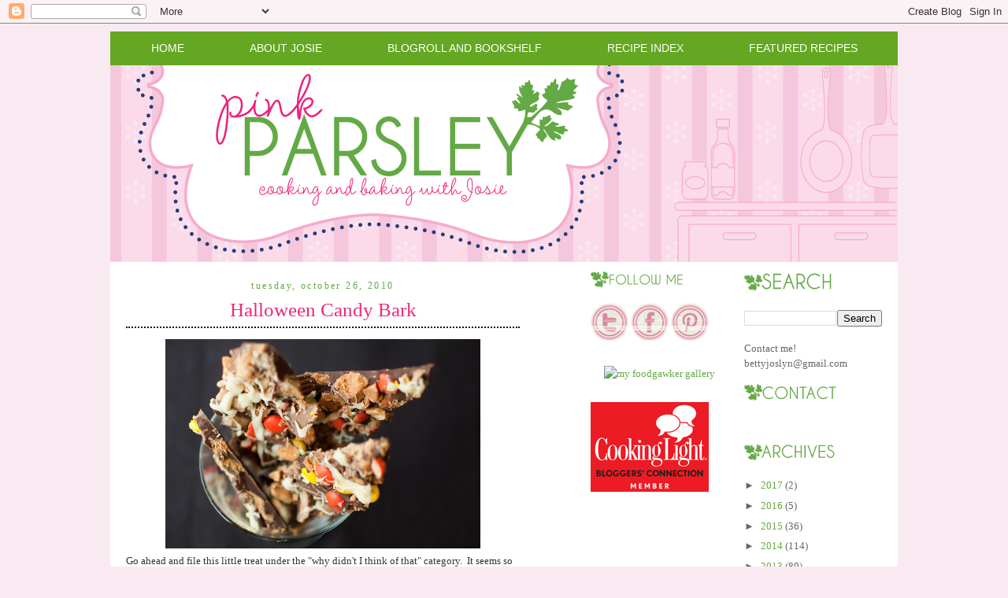

--- FILE ---
content_type: text/html; charset=utf-8
request_url: https://www.google.com/recaptcha/api2/aframe
body_size: 266
content:
<!DOCTYPE HTML><html><head><meta http-equiv="content-type" content="text/html; charset=UTF-8"></head><body><script nonce="EDTrp0eMsaSgXvtGqPDcPQ">/** Anti-fraud and anti-abuse applications only. See google.com/recaptcha */ try{var clients={'sodar':'https://pagead2.googlesyndication.com/pagead/sodar?'};window.addEventListener("message",function(a){try{if(a.source===window.parent){var b=JSON.parse(a.data);var c=clients[b['id']];if(c){var d=document.createElement('img');d.src=c+b['params']+'&rc='+(localStorage.getItem("rc::a")?sessionStorage.getItem("rc::b"):"");window.document.body.appendChild(d);sessionStorage.setItem("rc::e",parseInt(sessionStorage.getItem("rc::e")||0)+1);localStorage.setItem("rc::h",'1768967364451');}}}catch(b){}});window.parent.postMessage("_grecaptcha_ready", "*");}catch(b){}</script></body></html>